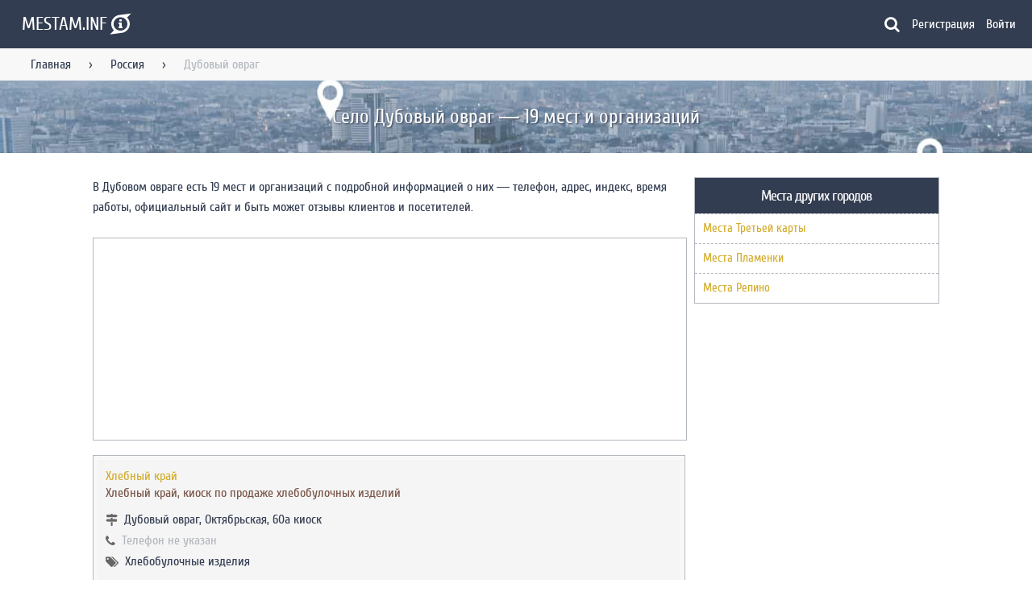

--- FILE ---
content_type: text/html; charset=UTF-8
request_url: https://mestam.info/ru/dubovii-ovrag
body_size: 11690
content:
<!DOCTYPE html>
<html lang="ru">
    <head>
        <title>Места Дубового оврага ― 19 мест на портале Mestam.info</title>
        <meta name="viewport" content="width=device-width, initial-scale=1.0">
        <meta name="keywords" content="">
        <meta name="description" content="Справочник популярных мест в Дубовом овраге ― 19 мест с информацией (телефоны, адреса, официальные сайты, отзывы, фотографии и время работы) на портале Mestam.info">
        <meta name="google-site-verification" content="ES2enFjkFFnFKhRf3tkuvWHDHFBxa55PxzLKtofscXo" />
        <meta name="yandex-verification" content="55fc68b061173cc9">
        <meta name="ermp-site-verification" value="81c048d1-1039-43af-8d77-d2a9f883a345">
        <meta name="msvalidate.01" content="67E638B1E29CE3CA08DE6EBA834D3EC8" />
        <meta charset="utf-8">
        <meta http-equiv="X-UA-Compatible" content="IE=edge">

        <meta name="msapplication-TileColor" content="#333D51" />
        <meta name="msapplication-TileImage" content="/mstile-144x144.png" />
        <meta name="msapplication-navbutton-color" content="#333D51">
        <meta name="theme-color" content="#333D51" />
        <meta name="apple-mobile-web-app-status-bar-style" content="black">

        <link rel="icon" type="image/png" href="/assets/images/favicon/favicon-16x16-ab25db73039dcfc4acec155af2688d6e.png" sizes="16x16" />
        <link rel="icon" type="image/png" href="/assets/images/favicon/favicon-32x32-de0d9fe5f1002ef9fcdb49ca58f5a607.png" sizes="32x32" />
        <link rel="icon" type="image/png" href="/assets/images/favicon/favicon-96x96-197f964ecf7be7dccd6140800beb8e8c.png" sizes="96x96" />
        <link rel="icon" type="image/png" href="/assets/images/favicon/android-chrome-192x192-fa1cd5d191d73241cf9fe9fbae945e72.png" sizes="192x192" />

        <link rel="apple-touch-icon" sizes="57x57" href="/assets/images/favicon/apple-touch-icon-57x57-0a7d2c9d4e795fa3a6f1d9d83c3c87fa.png" />
        <link rel="apple-touch-icon" sizes="60x60" href="/assets/images/favicon/apple-touch-icon-60x60-65418fcab464bc3c76be6308a6d229fe.png" />
        <link rel="apple-touch-icon" sizes="72x72" href="/assets/images/favicon/apple-touch-icon-72x72-13240f5cca3ef704c7e6aa2c0d43c34b.png" />
        <link rel="apple-touch-icon" sizes="76x76" href="/assets/images/favicon/apple-touch-icon-76x76-2dbd6d77ba7fe1b5fb23ad4818794772.png" />
        <link rel="apple-touch-icon" sizes="114x114" href="/assets/images/favicon/apple-touch-icon-114x114-6f86afcbe9f57aed7be21259d960da4e.png" />
        <link rel="apple-touch-icon" sizes="120x120" href="/assets/images/favicon/apple-touch-icon-120x120-660942dfc61272a34230ff97b9079446.png" />
        <link rel="apple-touch-icon" sizes="144x144" href="/assets/images/favicon/apple-touch-icon-144x144-84d1b932aefe6953ec549c096cafb844.png" />
        <link rel="apple-touch-icon" sizes="152x152" href="/assets/images/favicon/apple-touch-icon-152x152-492746f260d6998649f669d2da59d82f.png" />
        <link rel="apple-touch-icon" sizes="180x180" href="/assets/images/favicon/apple-touch-icon-180x180-797537ef99bbe4180a89e6cf4b5cb502.png" />

        <meta property="og:title" content="Места Дубового оврага ― 19 мест" />
        <meta property="og:url" content="/ru/dubovii-ovrag" />
        <meta property="og:description" content="Удобный поиск мест в Дубовом овраге. Актуальная информация по 19 местам. Приятного пользования порталом!" />
        <meta property="og:site_name" content="Mestam.info" />
        <meta property="og:image" content="https://mestam.info/assets/images/ogimage-e3a6461e69290af469d8e59a45e999df.jpg" />
        <meta property="og:image:width" content="1500" />
        <meta property="og:image:height" content="306" />
        <meta property="og:type" content="website" />

        <meta property="twitter:title" content="Информация по местам на портале Mestam.info" />
        <meta property="twitter:url" content="/ru/dubovii-ovrag" />
        <meta property="twitter:description" content="Информация по местам на портале Mestam.info" />
        <meta property="twitter:card" content="summary_large_image" />
        <meta property="twitter:site" content="@Mestam_Info" />
        <meta property="twitter:image" content="https://mestam.info/assets/images/ogimage-e3a6461e69290af469d8e59a45e999df.jpg" />
        <meta property="twitter:image:width" content="1500" />
        <meta property="twitter:image:height" content="765" />

        <meta name="turbo-refresh-method" content="morph">

        <link rel="icon" type="image/png" href="/fav.png" sizes="16x16"/>
        <link rel="icon" type="image/png" href="/fav192.png" sizes="192x192"/>

        
                
        
<link rel="stylesheet" href="/assets/styles/app-68e7a05312d8baa43dccdb1923f0fa79.css">
<script type="importmap" data-turbo-track="reload">
{
    "imports": {
        "app": "/assets/app-9054f64ab2a2772c478ec2945ad30999.js",
        "/assets/bootstrap.js": "/assets/bootstrap-c423b8bbc1f9cae218c105ca8ca9f767.js",
        "/assets/styles/app.css": "data:application/javascript,",
        "@symfony/stimulus-bundle": "/assets/@symfony/stimulus-bundle/loader-e1ee9ace0562f2e6a52301e4ccc8627d.js",
        "@hotwired/stimulus": "/assets/vendor/@hotwired/stimulus/stimulus.index-b5b1d00e42695b8959b4a1e94e3bc92a.js",
        "/assets/@symfony/stimulus-bundle/controllers.js": "/assets/@symfony/stimulus-bundle/controllers-980775af817819eb40fa50db52896e4b.js",
        "/assets/@symfony/ux-turbo/turbo_controller.js": "/assets/@symfony/ux-turbo/turbo_controller-ce5e32dafdec0b7752f02e3e2cb25751.js",
        "/assets/controllers/confirm_controller.js": "/assets/controllers/confirm_controller-14b33bdaee391453ba7d5c0f6fb2577f.js",
        "/assets/controllers/search_controller.js": "/assets/controllers/search_controller-d592828062b7b7c925c2d1adae18ab7a.js",
        "/assets/controllers/google_map_controller.js": "/assets/controllers/google_map_controller-1ff02095a6813e4480e15ea8adcdcbc9.js",
        "/assets/controllers/mobile_navigation_controller.js": "/assets/controllers/mobile_navigation_controller-a9640afce43988facc1c7b54381f927b.js",
        "/assets/controllers/form/ms_autocomplete_controller.js": "/assets/controllers/form/ms_autocomplete_controller-0e59a3b6e390418f98ca6c9007b0e7d4.js",
        "/assets/controllers/form/autocomplete_controller.js": "/assets/controllers/form/autocomplete_controller-183d170ecc42e48c0302efaeaa53acf6.js",
        "/assets/controllers/form/multiple_controller.js": "/assets/controllers/form/multiple_controller-eeecdc9d6d1f402a4472fb7d7e4f2d70.js",
        "/assets/controllers/form/collection_controller.js": "/assets/controllers/form/collection_controller-f14124f21e91ea7b274a4e642684ba16.js",
        "/assets/controllers/redirect_controller.js": "/assets/controllers/redirect_controller-824945650023ab5da7433055c6ce5d7d.js",
        "/assets/controllers/company/rate_controller.js": "/assets/controllers/company/rate_controller-dd2acaa6f0d78bbd9de446ad09cbb5ee.js",
        "/assets/controllers/company/map_toggle_controller.js": "/assets/controllers/company/map_toggle_controller-28e44f97ba1f0eb3850274970b454868.js",
        "/assets/controllers/layout_controller.js": "/assets/controllers/layout_controller-d6e64ba1f59e35ff435d4519fe08929f.js",
        "/assets/controllers/recaptcha_controller.js": "/assets/controllers/recaptcha_controller-e9053b39479499870d85895cd8b35bd7.js",
        "/assets/controllers/comment_form_controller.js": "/assets/controllers/comment_form_controller-19f7a4a777581acd2d2b0451e6eee905.js",
        "/assets/controllers/comment_like_controller.js": "/assets/controllers/comment_like_controller-da24aa60df7094db4868b5f994720239.js",
        "/assets/controllers/rating_controller.js": "/assets/controllers/rating_controller-cffa3bd92971c9af9bdc2d187b6698fd.js",
        "/assets/controllers/anchor_controller.js": "/assets/controllers/anchor_controller-56e97208c74b72cc87d38777c2976145.js",
        "/assets/controllers/image_view_controller.js": "/assets/controllers/image_view_controller-dd1cc43c588ae31bd5c36372a7075581.js",
        "/assets/controllers/pagination_controller.js": "/assets/controllers/pagination_controller-70de5688ec930897443179a6615a6dfc.js",
        "/assets/controllers/main/top_companies_controller.js": "/assets/controllers/main/top_companies_controller-56b216bc393b088554079e3d1249bf41.js",
        "/assets/controllers/main/city_search_controller.js": "/assets/controllers/main/city_search_controller-d2e7dd3caa62ba0936dc884b986af5fd.js",
        "/assets/controllers/alert_controller.js": "/assets/controllers/alert_controller-8268df0ee95f45440f18d74abc259cc5.js",
        "/assets/controllers/yandex_map_controller.js": "/assets/controllers/yandex_map_controller-2ee9868d77765abcb3f40356db1e44a2.js",
        "/assets/controllers/snackbar_controller.js": "/assets/controllers/snackbar_controller-fb7c42e8c43d77b1f012fa7f73fd498a.js",
        "@hotwired/turbo": "/assets/vendor/@hotwired/turbo/turbo.index-810f44ef1a202a441e4866b7a4c72d11.js",
        "stimulus-use": "/assets/vendor/stimulus-use/stimulus-use.index-bb9b701174fd72b11243753ba152a3f6.js",
        "/assets/modules/google_map.js": "/assets/modules/google_map-7ddadb396cf4dd171403eeaaa5028fb6.js",
        "/assets/modules/plural.js": "/assets/modules/plural-cb703b09d30b312a14c5f8c5b46c69c1.js",
        "/assets/modules/snackbar.js": "/assets/modules/snackbar-06ef63465be814ffcbdf7ab562d8ef8e.js",
        "/assets/modules/yandex_map.js": "/assets/modules/yandex_map-c83310a4f305e6fc55f2e8d95482ed53.js"
    }
}
</script>
<!-- ES Module Shims: Import maps polyfill for modules browsers without import maps support -->
<script async src="https://ga.jspm.io/npm:es-module-shims@1.8.0/dist/es-module-shims.js" data-turbo-track="reload"></script>
<link rel="modulepreload" href="/assets/app-9054f64ab2a2772c478ec2945ad30999.js">
<link rel="modulepreload" href="/assets/bootstrap-c423b8bbc1f9cae218c105ca8ca9f767.js">
<link rel="modulepreload" href="/assets/@symfony/stimulus-bundle/loader-e1ee9ace0562f2e6a52301e4ccc8627d.js">
<link rel="modulepreload" href="/assets/vendor/@hotwired/stimulus/stimulus.index-b5b1d00e42695b8959b4a1e94e3bc92a.js">
<link rel="modulepreload" href="/assets/@symfony/stimulus-bundle/controllers-980775af817819eb40fa50db52896e4b.js">
<link rel="modulepreload" href="/assets/@symfony/ux-turbo/turbo_controller-ce5e32dafdec0b7752f02e3e2cb25751.js">
<link rel="modulepreload" href="/assets/controllers/confirm_controller-14b33bdaee391453ba7d5c0f6fb2577f.js">
<link rel="modulepreload" href="/assets/controllers/search_controller-d592828062b7b7c925c2d1adae18ab7a.js">
<link rel="modulepreload" href="/assets/controllers/google_map_controller-1ff02095a6813e4480e15ea8adcdcbc9.js">
<link rel="modulepreload" href="/assets/controllers/mobile_navigation_controller-a9640afce43988facc1c7b54381f927b.js">
<link rel="modulepreload" href="/assets/controllers/form/ms_autocomplete_controller-0e59a3b6e390418f98ca6c9007b0e7d4.js">
<link rel="modulepreload" href="/assets/controllers/form/autocomplete_controller-183d170ecc42e48c0302efaeaa53acf6.js">
<link rel="modulepreload" href="/assets/controllers/form/multiple_controller-eeecdc9d6d1f402a4472fb7d7e4f2d70.js">
<link rel="modulepreload" href="/assets/controllers/form/collection_controller-f14124f21e91ea7b274a4e642684ba16.js">
<link rel="modulepreload" href="/assets/controllers/redirect_controller-824945650023ab5da7433055c6ce5d7d.js">
<link rel="modulepreload" href="/assets/controllers/company/rate_controller-dd2acaa6f0d78bbd9de446ad09cbb5ee.js">
<link rel="modulepreload" href="/assets/controllers/company/map_toggle_controller-28e44f97ba1f0eb3850274970b454868.js">
<link rel="modulepreload" href="/assets/controllers/layout_controller-d6e64ba1f59e35ff435d4519fe08929f.js">
<link rel="modulepreload" href="/assets/controllers/recaptcha_controller-e9053b39479499870d85895cd8b35bd7.js">
<link rel="modulepreload" href="/assets/controllers/comment_form_controller-19f7a4a777581acd2d2b0451e6eee905.js">
<link rel="modulepreload" href="/assets/controllers/comment_like_controller-da24aa60df7094db4868b5f994720239.js">
<link rel="modulepreload" href="/assets/controllers/rating_controller-cffa3bd92971c9af9bdc2d187b6698fd.js">
<link rel="modulepreload" href="/assets/controllers/anchor_controller-56e97208c74b72cc87d38777c2976145.js">
<link rel="modulepreload" href="/assets/controllers/image_view_controller-dd1cc43c588ae31bd5c36372a7075581.js">
<link rel="modulepreload" href="/assets/controllers/pagination_controller-70de5688ec930897443179a6615a6dfc.js">
<link rel="modulepreload" href="/assets/controllers/main/top_companies_controller-56b216bc393b088554079e3d1249bf41.js">
<link rel="modulepreload" href="/assets/controllers/main/city_search_controller-d2e7dd3caa62ba0936dc884b986af5fd.js">
<link rel="modulepreload" href="/assets/controllers/alert_controller-8268df0ee95f45440f18d74abc259cc5.js">
<link rel="modulepreload" href="/assets/controllers/yandex_map_controller-2ee9868d77765abcb3f40356db1e44a2.js">
<link rel="modulepreload" href="/assets/controllers/snackbar_controller-fb7c42e8c43d77b1f012fa7f73fd498a.js">
<link rel="modulepreload" href="/assets/vendor/@hotwired/turbo/turbo.index-810f44ef1a202a441e4866b7a4c72d11.js">
<link rel="modulepreload" href="/assets/vendor/stimulus-use/stimulus-use.index-bb9b701174fd72b11243753ba152a3f6.js">
<link rel="modulepreload" href="/assets/modules/google_map-7ddadb396cf4dd171403eeaaa5028fb6.js">
<link rel="modulepreload" href="/assets/modules/plural-cb703b09d30b312a14c5f8c5b46c69c1.js">
<link rel="modulepreload" href="/assets/modules/snackbar-06ef63465be814ffcbdf7ab562d8ef8e.js">
<link rel="modulepreload" href="/assets/modules/yandex_map-c83310a4f305e6fc55f2e8d95482ed53.js">
<script type="module" data-turbo-track="reload">import 'app';</script>            </head>
    <body class="fixed-header"
          data-controller="layout"
          data-layout-hidden-class="hidden"
          data-layout-no-scroll-class="no-scroll"
          data-layout-target="body">
        <!--noindex-->
<header class="header"
        data-controller="mobile-navigation"
        data-mobile-navigation-visible-class="visible"
        data-mobile-navigation-hidden-class="hidden"
        data-mobile-navigation-no-scroll-class="no-scroll">
  <div class="header__main">
    <div class="menu" data-action="layout:layerClosed@window->mobile-navigation#closeMenu click->mobile-navigation#toggleMenu">
      <div class="small-screen-only">
        <i class="fa fa-bars" aria-hidden="true"></i>
      </div>
    </div>
    <div class="logo">
      <a href="/" title="Главная">        <span class="logo__text large-screen-only">MESTAM.INF</span><span class="fa-stack logo__symbol">
          <i class="fa fa-superpowers fa-stack-2x"></i>
          <i class="fa fa-info fa-stack-1x fa-inverse"></i>
        </span>
        </a>    </div>
    <div class="search-form search-request__container"
     data-controller="search"
     data-search-config-value='{"category":null,"city":null}'
     data-search-city-url-value='/search/city'
     data-search-company-url-value='/search/company'
     data-search-category-url-value='/search/category'
     data-search-closed-class="closed"
     data-search-hidden-class="hidden"
     data-search-button-clicked-class="clicked"
     data-search-pick-company-class="fa-map-o"
     data-search-pick-city-class="fa-globe"
     data-search-pick-category-class="fa-briefcase"
     data-search-category-placeholder-value="Продажа авто"
     data-search-city-placeholder-value="Москва"
     data-search-company-placeholder-value="Кафе Ленина 54">
  <form class="animation-width u-full-width search-form__main closed"
        data-search-target="form">
    <i class="fa fa-left size-20"
       data-search-target="pick"></i>
    <input class="list-event-element company-search"
           autocomplete="off"
           type="text"
           data-search-target="input"
           data-action="input->search#applySearch">
  </form>
  <div class="hidden progress js-progress progress__indeterminate"
       data-search-target="loader"></div>
  <i class="fa fa-search light choose-company"
     data-search-target="toggleButton"
     data-action="click->search#toggleSearch"></i>
  <div class="search-form__settings animation closed"
       data-search-target="settings">
    <button class="choose-city"
            type="button"
            data-action="click->search#activateCitySearch">
      <i class="fa fa-globe size-20"></i>
      <span data-search-target="buttonCity">
        Выбрать город
      </span>
    </button>
    <button class="choose-category"
            type="button"
            data-action="click->search#activateCategorySearch">
      <i class="fa fa-briefcase size-20"></i>
      <span data-search-target="buttonCategory">
        Выбрать категорию
      </span>
    </button>
  </div>
  <div data-search-target="result">
  </div>
</div>

    <!--noindex-->
    <a href="/register"
       class="mobile-nav small-screen-only">
      <i class="fa fa-user-circle-o" aria-hidden="true"></i>
    </a>
    <!--/noindex-->
    <nav class="header__navigation large-screen-only">
                    <a href="/register"
           class="modal-link navigation__link"
           data-target="sign_up_modal">Регистрация</a>
        <a href="/login"
           class="modal-link navigation__link first"
           data-target="sign_in_modal">Войти</a>
          </nav>
  </div>
  <div class="header__messages" data-controller="alert"></div>
  <div class="header__mobile-navigation animation"
       data-mobile-navigation-target="mobileNavigation"
       data-action="click->mobile-navigation#visitLinks">
    <div class="layout-title">
      <a href="/">MESTAM.INFO</a>
    </div>
    <hr>
    <nav class="navigation">
      <span class="navigation__link">Пользователь</span>
              <a href="/register"
           class="modal-link navigation__link"
           data-target="sign_up_modal">Регистрация</a>
        <a href="/login"
           class="modal-link navigation__link first"
           data-target="sign_in_modal">Войти</a>
                    <hr>
        <span class="navigation__link">Навигация</span>
                              <a href="/" class="navigation__link" title="На главную">Главная</a>
                                        <a href="/ru" class="navigation__link" title="Места России">Россия</a>
                                                    </nav>
  </div>
</header>
<!--/noindex-->
          <main>
    <div class="fix-header"></div>
    <div class="breadcrumbs large-screen-only" itemscope="itemscope" itemtype="http://schema.org/BreadcrumbList">
  <nav class="navigation">
          <span itemprop="itemListElement" itemscope="itemscope" itemtype="http://schema.org/ListItem">
                  <a href="/"
             title="На главную"
             class=" link"
             itemprop="item">Главная</a>
          <meta itemprop="name" content="Главная">
                <meta itemprop="position" content="1"/>
      </span>
              <span class="sep">&rsaquo;</span>
                <span itemprop="itemListElement" itemscope="itemscope" itemtype="http://schema.org/ListItem">
                  <a href="/ru"
             title="Места России"
             class=" link"
             itemprop="item">Россия</a>
          <meta itemprop="name" content="Россия">
                <meta itemprop="position" content="2"/>
      </span>
              <span class="sep">&rsaquo;</span>
                <span itemprop="itemListElement" itemscope="itemscope" itemtype="http://schema.org/ListItem">
                  <span class="end" itemprop="item">Дубовый овраг</span>
          <meta itemprop="name" content="Дубовый овраг">
                <meta itemprop="position" content="3"/>
      </span>
            </nav>
</div>
    <div class="background">
      <h1 class="in-background">
        Село Дубовый овраг ― 19 мест и организаций
      </h1>
    </div>
    <div class="layout__container container layout__two-columns">
      <div class="row">
        <div class="eight columns">
          <div class="ad_box yandex-10-11-33"></div>
<script type="text/javascript" data-turbo-temporary>
  var initCallback = function (renderId, adsContainer) {
    var yandexContainer = document.createElement("div");
    yandexContainer.id = "yandex_rtb_R-A-226230-" + renderId;
    adsContainer.appendChild(yandexContainer);
    (function(w, d, n, s, t) {
      w[n] = w[n] || [];
      w[n].push(function() {
        Ya.Context.AdvManager.render({
          blockId: "R-A-226230-" + renderId,
          renderTo: "yandex_rtb_R-A-226230-" + renderId,
          horizontalAlign: false,
          async: true
        });
      });
      t = d.getElementsByTagName("script")[0];
      s = d.createElement("script");
      s.type = "text/javascript";
      s.src = "//an.yandex.ru/system/context.js";
      s.async = true;
      t.parentNode.insertBefore(s, t);
    })(this, this.document, "yandexContextAsyncCallbacks");
  }
  var adsContainer = document.getElementsByClassName("ad_box yandex-10-11-33")[0]
            if (window.innerWidth >= 1086){
        initCallback("10", adsContainer);
      }
                else if (window.innerWidth >= 420) {
        initCallback("11", adsContainer);
      }
                else if (window.innerWidth >= 0) {
        initCallback("33", adsContainer);
      }
      </script>
          <p class="description">
            В Дубовом овраге есть 19 мест и организаций с подробной информацией о них ― телефон, адрес, индекс, время работы, официальный сайт и быть может отзывы клиентов и посетителей.
          </p>
                      <div id="ya-map-category"
                 style="background-image: url('//static-maps.yandex.ru/1.x/?l=map&lang=ru-Ru&size=650,250&z=13&ll=44.619762,48.337989&pt=44.619762,48.337989,pm2rdl')"
                 data-controller="yandex-map"
                 data-yandex-map-coordinates-value='[{"longitude":44.619762,"latitude":48.337989,"link":"\/ru\/dubovii-ovrag\/mesto\/4740395-hlebnii-krai-oktyabrskaya-60a-kiosk","title":"\u0425\u043b\u0435\u0431\u043d\u044b\u0439 \u043a\u0440\u0430\u0439"},{"longitude":44.615322,"latitude":48.329504,"link":"\/ru\/dubovii-ovrag\/mesto\/4739874-strannik-mihaila-hvastanceva-ploschad-7","title":"\u0421\u0442\u0440\u0430\u043d\u043d\u0438\u043a"},{"longitude":44.619599,"latitude":48.338022,"link":"\/ru\/dubovii-ovrag\/mesto\/4739812-assorti-ekspress-oktyabrskaya-60a","title":"\u0410\u0441\u0441\u043e\u0440\u0442\u0438 \u042d\u043a\u0441\u043f\u0440\u0435\u0441\u0441"},{"longitude":44.625102,"latitude":48.326499,"link":"\/ru\/dubovii-ovrag\/mesto\/4739740-strannik-oktyabrskaya-168a","title":"\u0421\u0442\u0440\u0430\u043d\u043d\u0438\u043a"},{"longitude":44.615941,"latitude":48.329586,"link":"\/ru\/dubovii-ovrag\/mesto\/4739614-produktovii-magazin-mihaila-hvastanceva-ploschad-9","title":"\u041f\u0440\u043e\u0434\u0443\u043a\u0442\u043e\u0432\u044b\u0439 \u043c\u0430\u0433\u0430\u0437\u0438\u043d"},{"longitude":44.619256,"latitude":48.338746,"link":"\/ru\/dubovii-ovrag\/mesto\/4739503-chetire-sezona-oktyabrskaya-60g","title":"\u0427\u0435\u0442\u044b\u0440\u0435 \u0441\u0435\u0437\u043e\u043d\u0430"},{"longitude":44.620247,"latitude":48.33785,"link":"\/ru\/dubovii-ovrag\/mesto\/4737584-gril-haus-hot-oktyabrskaya-87-kiosk","title":"\u0413\u0440\u0438\u043b\u044c \u0425\u0430\u0443\u0441 hot"},{"longitude":44.619235,"latitude":48.338764,"link":"\/ru\/dubovii-ovrag\/mesto\/4734015-parikmaherskaya-oktyabrskaya-60g","title":"\u041f\u0430\u0440\u0438\u043a\u043c\u0430\u0445\u0435\u0440\u0441\u043a\u0430\u044f"},{"longitude":44.618197,"latitude":48.329728,"link":"\/ru\/dubovii-ovrag\/mesto\/4732881-duboovrajnaya-ambulatoriya-mihaila-hvastanceva-ploschad-6-1-etaj-2-podezd","title":"\u0414\u0443\u0431\u043e\u043e\u0432\u0440\u0430\u0436\u043d\u0430\u044f \u0430\u043c\u0431\u0443\u043b\u0430\u0442\u043e\u0440\u0438\u044f"},{"longitude":44.624962,"latitude":48.326979,"link":"\/ru\/dubovii-ovrag\/mesto\/4728172-u-arsena-oktyabrskaya-162","title":"\u0423 \u0410\u0440\u0441\u0435\u043d\u0430"},{"longitude":44.619931,"latitude":48.336449,"link":"\/ru\/dubovii-ovrag\/mesto\/4728170-darlina-oktyabrskaya-73a","title":"\u0414\u0430\u0440\u043b\u0438\u043d\u0430"},{"longitude":44.620363,"latitude":48.337979,"link":"\/ru\/dubovii-ovrag\/mesto\/4728163-bereket-oktyabrskaya-85","title":"\u0411\u0435\u0440\u0435\u043a\u0435\u0442"},{"longitude":44.619931,"latitude":48.336449,"link":"\/ru\/dubovii-ovrag\/mesto\/4727887-dom-kulturi-dubovoovrajnogo-selskogo-poseleniya-oktyabrskaya-62a","title":"\u0414\u043e\u043c \u041a\u0443\u043b\u044c\u0442\u0443\u0440\u044b \u0414\u0443\u0431\u043e\u0432\u043e\u043e\u0432\u0440\u0430\u0436\u043d\u043e\u0433\u043e \u0421\u0435\u043b\u044c\u0441\u043a\u043e\u0433\u043e \u041f\u043e\u0441\u0435\u043b\u0435\u043d\u0438\u044f"},{"longitude":44.619931,"latitude":48.336449,"link":"\/ru\/dubovii-ovrag\/mesto\/4727373-uchastkovii-punkt-policii-oktyabrskaya-62a","title":"\u0423\u0447\u0430\u0441\u0442\u043a\u043e\u0432\u044b\u0439 \u043f\u0443\u043d\u043a\u0442 \u043f\u043e\u043b\u0438\u0446\u0438\u0438"},{"longitude":44.619931,"latitude":48.336449,"link":"\/ru\/dubovii-ovrag\/mesto\/4727003-administraciya-dubovoovrajnogo-selskogo-poseleniya-oktyabrskaya-62b","title":"\u0410\u0434\u043c\u0438\u043d\u0438\u0441\u0442\u0440\u0430\u0446\u0438\u044f \u0414\u0443\u0431\u043e\u0432\u043e\u043e\u0432\u0440\u0430\u0436\u043d\u043e\u0433\u043e \u0441\u0435\u043b\u044c\u0441\u043a\u043e\u0433\u043e \u043f\u043e\u0441\u0435\u043b\u0435\u043d\u0438\u044f"},{"longitude":44.621808,"latitude":48.334221,"link":"\/ru\/dubovii-ovrag\/mesto\/4329214-pochtovoe-otdelenie-no175-oktyabrskaya-91a","title":"\u041f\u043e\u0447\u0442\u043e\u0432\u043e\u0435 \u043e\u0442\u0434\u0435\u043b\u0435\u043d\u0438\u0435 \u2116175"},{"longitude":44.618401,"latitude":48.338624,"link":"\/ru\/dubovii-ovrag\/mesto\/244586-romashka-matrosova-ploschad-29a","title":"\u0420\u043e\u043c\u0430\u0448\u043a\u0430"},{"longitude":44.617911,"latitude":48.329586,"link":"\/ru\/dubovii-ovrag\/mesto\/244169-dubovoovrajskaya-srednyaya-shkola-mihaila-hvastanceva-ploschad-6a","title":"\u0414\u0443\u0431\u043e\u0432\u043e\u043e\u0432\u0440\u0430\u0436\u0441\u043a\u0430\u044f \u0441\u0440\u0435\u0434\u043d\u044f\u044f \u0448\u043a\u043e\u043b\u0430"},{"longitude":44.616212,"latitude":48.338533,"link":"\/ru\/dubovii-ovrag\/mesto\/238349-hram-nikiti-velikomuchenika-matrosova-ploschad-3a","title":"\u0425\u0440\u0430\u043c \u041d\u0438\u043a\u0438\u0442\u044b \u0412\u0435\u043b\u0438\u043a\u043e\u043c\u0443\u0447\u0435\u043d\u0438\u043a\u0430"}]'
                 data-action="click->yandex-map#drawMap"
                 data-yandex-map-hidden-class="hidden">
              <div class="card-progress hidden progress js-progress progress__indeterminate"
                   data-yandex-map-target="loader"></div>
            </div>
                    <div class="ad_box yandex-12-14-34"></div>
<script type="text/javascript" data-turbo-temporary>
  var initCallback = function (renderId, adsContainer) {
    var yandexContainer = document.createElement("div");
    yandexContainer.id = "yandex_rtb_R-A-226230-" + renderId;
    adsContainer.appendChild(yandexContainer);
    (function(w, d, n, s, t) {
      w[n] = w[n] || [];
      w[n].push(function() {
        Ya.Context.AdvManager.render({
          blockId: "R-A-226230-" + renderId,
          renderTo: "yandex_rtb_R-A-226230-" + renderId,
          horizontalAlign: false,
          async: true
        });
      });
      t = d.getElementsByTagName("script")[0];
      s = d.createElement("script");
      s.type = "text/javascript";
      s.src = "//an.yandex.ru/system/context.js";
      s.async = true;
      t.parentNode.insertBefore(s, t);
    })(this, this.document, "yandexContextAsyncCallbacks");
  }
  var adsContainer = document.getElementsByClassName("ad_box yandex-12-14-34")[0]
            if (window.innerWidth >= 1086){
        initCallback("12", adsContainer);
      }
                else if (window.innerWidth >= 420) {
        initCallback("14", adsContainer);
      }
                else if (window.innerWidth >= 0) {
        initCallback("34", adsContainer);
      }
      </script>
          <div class="org-list">
      <div class="ol-item" itemscope itemtype="http://schema.org/Organization">
      <div class="oli-map"
            style="background-image: url('//static-maps.yandex.ru/1.x/?l=map&amp;lang=ru-Ru&amp;size=650,136&amp;z=13&amp;ll=44.619762,48.337989&amp;pt=44.619762,48.337989,pm2rdl')">
        <div class="content">
                    <h3 class="oli-title">
            <a itemprop="url"
                title="Хлебный край, Дубовый овраг, Октябрьская 60а киоск"
                href="/ru/dubovii-ovrag/mesto/4740395-hlebnii-krai-oktyabrskaya-60a-kiosk">
              <span itemprop="name">Хлебный край</span>
            </a>
          </h3>
          <div class="oli-descript" itemprop="description">Хлебный край, киоск по продаже хлебобулочных изделий</div>
          <ul class="oli-info"
              itemprop="address"
              itemscope
              itemtype="http://schema.org/PostalAddress">
            <li class="oli-row adr layout__container flex-children__center">
              <!--noindex--><i class="fa fa-map-signs size-15" aria-hidden="true"></i><!--/noindex-->
              <span itemprop="streetAddress">Дубовый овраг, Октябрьская, 60а киоск</span>
            </li>
            <li class="oli-row tel layout__container flex-children__center">
              <!--noindex--><i class="fa fa-phone size-15" aria-hidden="true"></i><!--/noindex-->
                              <span class="no-info">Телефон не указан</span>
                          </li>
                                      <li class="oli-row attributes layout__container flex-children__center">
                <!--noindex-->
                <i class="fa fa-tags size-15" aria-hidden="true"></i>
                <!--/noindex-->
                <span>
                                      Хлебобулочные изделия                                  </span>
              </li>
                      </ul>
        </div>
      </div>
    </div>
                  <div class="ol-item" itemscope itemtype="http://schema.org/Organization">
      <div class="oli-map"
            style="background-image: url('//static-maps.yandex.ru/1.x/?l=map&amp;lang=ru-Ru&amp;size=650,136&amp;z=13&amp;ll=44.615322,48.329504&amp;pt=44.615322,48.329504,pm2rdl')">
        <div class="content">
                    <h3 class="oli-title">
            <a itemprop="url"
                title="Странник, Дубовый овраг, Михаила Хвастанцева площадь 7"
                href="/ru/dubovii-ovrag/mesto/4739874-strannik-mihaila-hvastanceva-ploschad-7">
              <span itemprop="name">Странник</span>
            </a>
          </h3>
          <div class="oli-descript" itemprop="description">Странник, ООО, продуктовый магазин</div>
          <ul class="oli-info"
              itemprop="address"
              itemscope
              itemtype="http://schema.org/PostalAddress">
            <li class="oli-row adr layout__container flex-children__center">
              <!--noindex--><i class="fa fa-map-signs size-15" aria-hidden="true"></i><!--/noindex-->
              <span itemprop="streetAddress">Дубовый овраг, Михаила Хвастанцева площадь, 7</span>
            </li>
            <li class="oli-row tel layout__container flex-children__center">
              <!--noindex--><i class="fa fa-phone size-15" aria-hidden="true"></i><!--/noindex-->
                              <span class="no-info">Телефон не указан</span>
                          </li>
                                      <li class="oli-row attributes layout__container flex-children__center">
                <!--noindex-->
                <i class="fa fa-tags size-15" aria-hidden="true"></i>
                <!--/noindex-->
                <span>
                                      Продовольственные магазины                                  </span>
              </li>
                      </ul>
        </div>
      </div>
    </div>
    <div class="ad_box yandex-13-15-35"></div>
<script type="text/javascript" data-turbo-temporary>
  var initCallback = function (renderId, adsContainer) {
    var yandexContainer = document.createElement("div");
    yandexContainer.id = "yandex_rtb_R-A-226230-" + renderId;
    adsContainer.appendChild(yandexContainer);
    (function(w, d, n, s, t) {
      w[n] = w[n] || [];
      w[n].push(function() {
        Ya.Context.AdvManager.render({
          blockId: "R-A-226230-" + renderId,
          renderTo: "yandex_rtb_R-A-226230-" + renderId,
          horizontalAlign: false,
          async: true
        });
      });
      t = d.getElementsByTagName("script")[0];
      s = d.createElement("script");
      s.type = "text/javascript";
      s.src = "//an.yandex.ru/system/context.js";
      s.async = true;
      t.parentNode.insertBefore(s, t);
    })(this, this.document, "yandexContextAsyncCallbacks");
  }
  var adsContainer = document.getElementsByClassName("ad_box yandex-13-15-35")[0]
            if (window.innerWidth >= 1086){
        initCallback("13", adsContainer);
      }
                else if (window.innerWidth >= 420) {
        initCallback("15", adsContainer);
      }
                else if (window.innerWidth >= 0) {
        initCallback("35", adsContainer);
      }
      </script>              <div class="ol-item" itemscope itemtype="http://schema.org/Organization">
      <div class="oli-map"
            style="background-image: url('//static-maps.yandex.ru/1.x/?l=map&amp;lang=ru-Ru&amp;size=650,136&amp;z=13&amp;ll=44.619599,48.338022&amp;pt=44.619599,48.338022,pm2rdl')">
        <div class="content">
                    <h3 class="oli-title">
            <a itemprop="url"
                title="Ассорти Экспресс, Дубовый овраг, Октябрьская 60а"
                href="/ru/dubovii-ovrag/mesto/4739812-assorti-ekspress-oktyabrskaya-60a">
              <span itemprop="name">Ассорти Экспресс</span>
            </a>
          </h3>
          <div class="oli-descript" itemprop="description">Ассорти Экспресс, ООО, сеть магазинов</div>
          <ul class="oli-info"
              itemprop="address"
              itemscope
              itemtype="http://schema.org/PostalAddress">
            <li class="oli-row adr layout__container flex-children__center">
              <!--noindex--><i class="fa fa-map-signs size-15" aria-hidden="true"></i><!--/noindex-->
              <span itemprop="streetAddress">Дубовый овраг, Октябрьская, 60а</span>
            </li>
            <li class="oli-row tel layout__container flex-children__center">
              <!--noindex--><i class="fa fa-phone size-15" aria-hidden="true"></i><!--/noindex-->
                              <span class="no-info">Телефон не указан</span>
                          </li>
                                      <li class="oli-row attributes layout__container flex-children__center">
                <!--noindex-->
                <i class="fa fa-tags size-15" aria-hidden="true"></i>
                <!--/noindex-->
                <span>
                                      Продовольственные магазины                                  </span>
              </li>
                      </ul>
        </div>
      </div>
    </div>
                  <div class="ol-item" itemscope itemtype="http://schema.org/Organization">
      <div class="oli-map"
            style="background-image: url('//static-maps.yandex.ru/1.x/?l=map&amp;lang=ru-Ru&amp;size=650,136&amp;z=13&amp;ll=44.625102,48.326499&amp;pt=44.625102,48.326499,pm2rdl')">
        <div class="content">
                    <h3 class="oli-title">
            <a itemprop="url"
                title="Странник, Дубовый овраг, Октябрьская 168а"
                href="/ru/dubovii-ovrag/mesto/4739740-strannik-oktyabrskaya-168a">
              <span itemprop="name">Странник</span>
            </a>
          </h3>
          <div class="oli-descript" itemprop="description">Странник, ООО, продуктовый магазин</div>
          <ul class="oli-info"
              itemprop="address"
              itemscope
              itemtype="http://schema.org/PostalAddress">
            <li class="oli-row adr layout__container flex-children__center">
              <!--noindex--><i class="fa fa-map-signs size-15" aria-hidden="true"></i><!--/noindex-->
              <span itemprop="streetAddress">Дубовый овраг, Октябрьская, 168а</span>
            </li>
            <li class="oli-row tel layout__container flex-children__center">
              <!--noindex--><i class="fa fa-phone size-15" aria-hidden="true"></i><!--/noindex-->
                              <span class="no-info">Телефон не указан</span>
                          </li>
                                      <li class="oli-row attributes layout__container flex-children__center">
                <!--noindex-->
                <i class="fa fa-tags size-15" aria-hidden="true"></i>
                <!--/noindex-->
                <span>
                                      Продовольственные магазины                                  </span>
              </li>
                      </ul>
        </div>
      </div>
    </div>
        <div class="ad_box yandex-44-45-43"></div>
<script type="text/javascript" data-turbo-temporary>
  var initCallback = function (renderId, adsContainer) {
    var yandexContainer = document.createElement("div");
    yandexContainer.id = "yandex_rtb_R-A-226230-" + renderId;
    adsContainer.appendChild(yandexContainer);
    (function(w, d, n, s, t) {
      w[n] = w[n] || [];
      w[n].push(function() {
        Ya.Context.AdvManager.render({
          blockId: "R-A-226230-" + renderId,
          renderTo: "yandex_rtb_R-A-226230-" + renderId,
          horizontalAlign: false,
          async: true
        });
      });
      t = d.getElementsByTagName("script")[0];
      s = d.createElement("script");
      s.type = "text/javascript";
      s.src = "//an.yandex.ru/system/context.js";
      s.async = true;
      t.parentNode.insertBefore(s, t);
    })(this, this.document, "yandexContextAsyncCallbacks");
  }
  var adsContainer = document.getElementsByClassName("ad_box yandex-44-45-43")[0]
            if (window.innerWidth >= 1086){
        initCallback("44", adsContainer);
      }
                else if (window.innerWidth >= 420) {
        initCallback("45", adsContainer);
      }
                else if (window.innerWidth >= 0) {
        initCallback("43", adsContainer);
      }
      </script>          <div class="ol-item" itemscope itemtype="http://schema.org/Organization">
      <div class="oli-map"
            style="background-image: url('//static-maps.yandex.ru/1.x/?l=map&amp;lang=ru-Ru&amp;size=650,136&amp;z=13&amp;ll=44.615941,48.329586&amp;pt=44.615941,48.329586,pm2rdl')">
        <div class="content">
                    <h3 class="oli-title">
            <a itemprop="url"
                title="Продуктовый магазин, Дубовый овраг, Михаила Хвастанцева площадь 9"
                href="/ru/dubovii-ovrag/mesto/4739614-produktovii-magazin-mihaila-hvastanceva-ploschad-9">
              <span itemprop="name">Продуктовый магазин</span>
            </a>
          </h3>
          <div class="oli-descript" itemprop="description">Продуктовый магазин, ИП Ваурин Е.Р.</div>
          <ul class="oli-info"
              itemprop="address"
              itemscope
              itemtype="http://schema.org/PostalAddress">
            <li class="oli-row adr layout__container flex-children__center">
              <!--noindex--><i class="fa fa-map-signs size-15" aria-hidden="true"></i><!--/noindex-->
              <span itemprop="streetAddress">Дубовый овраг, Михаила Хвастанцева площадь, 9</span>
            </li>
            <li class="oli-row tel layout__container flex-children__center">
              <!--noindex--><i class="fa fa-phone size-15" aria-hidden="true"></i><!--/noindex-->
                              <span class="no-info">Телефон не указан</span>
                          </li>
                                      <li class="oli-row attributes layout__container flex-children__center">
                <!--noindex-->
                <i class="fa fa-tags size-15" aria-hidden="true"></i>
                <!--/noindex-->
                <span>
                                      Продовольственные магазины                                  </span>
              </li>
                      </ul>
        </div>
      </div>
    </div>
                  <div class="ol-item" itemscope itemtype="http://schema.org/Organization">
      <div class="oli-map"
            style="background-image: url('//static-maps.yandex.ru/1.x/?l=map&amp;lang=ru-Ru&amp;size=650,136&amp;z=13&amp;ll=44.619256,48.338746&amp;pt=44.619256,48.338746,pm2rdl')">
        <div class="content">
                    <h3 class="oli-title">
            <a itemprop="url"
                title="Четыре сезона, Дубовый овраг, Октябрьская 60г"
                href="/ru/dubovii-ovrag/mesto/4739503-chetire-sezona-oktyabrskaya-60g">
              <span itemprop="name">Четыре сезона</span>
            </a>
          </h3>
          <div class="oli-descript" itemprop="description">Четыре сезона, ООО, продовольственный магазин</div>
          <ul class="oli-info"
              itemprop="address"
              itemscope
              itemtype="http://schema.org/PostalAddress">
            <li class="oli-row adr layout__container flex-children__center">
              <!--noindex--><i class="fa fa-map-signs size-15" aria-hidden="true"></i><!--/noindex-->
              <span itemprop="streetAddress">Дубовый овраг, Октябрьская, 60г</span>
            </li>
            <li class="oli-row tel layout__container flex-children__center">
              <!--noindex--><i class="fa fa-phone size-15" aria-hidden="true"></i><!--/noindex-->
                              <span class="no-info">Телефон не указан</span>
                          </li>
                                      <li class="oli-row attributes layout__container flex-children__center">
                <!--noindex-->
                <i class="fa fa-tags size-15" aria-hidden="true"></i>
                <!--/noindex-->
                <span>
                                      Продовольственные магазины                                  </span>
              </li>
                      </ul>
        </div>
      </div>
    </div>
                  <div class="ol-item" itemscope itemtype="http://schema.org/Organization">
      <div class="oli-map"
            style="background-image: url('//static-maps.yandex.ru/1.x/?l=map&amp;lang=ru-Ru&amp;size=650,136&amp;z=13&amp;ll=44.620247,48.33785&amp;pt=44.620247,48.33785,pm2rdl')">
        <div class="content">
                    <h3 class="oli-title">
            <a itemprop="url"
                title="Гриль Хаус hot, Дубовый овраг, Октябрьская 87 киоск"
                href="/ru/dubovii-ovrag/mesto/4737584-gril-haus-hot-oktyabrskaya-87-kiosk">
              <span itemprop="name">Гриль Хаус hot</span>
            </a>
          </h3>
          <div class="oli-descript" itemprop="description">Гриль Хаус hot, киоск фастфудной продукции</div>
          <ul class="oli-info"
              itemprop="address"
              itemscope
              itemtype="http://schema.org/PostalAddress">
            <li class="oli-row adr layout__container flex-children__center">
              <!--noindex--><i class="fa fa-map-signs size-15" aria-hidden="true"></i><!--/noindex-->
              <span itemprop="streetAddress">Дубовый овраг, Октябрьская, 87 киоск</span>
            </li>
            <li class="oli-row tel layout__container flex-children__center">
              <!--noindex--><i class="fa fa-phone size-15" aria-hidden="true"></i><!--/noindex-->
                              <span class="no-info">Телефон не указан</span>
                          </li>
                                      <li class="oli-row attributes layout__container flex-children__center">
                <!--noindex-->
                <i class="fa fa-tags size-15" aria-hidden="true"></i>
                <!--/noindex-->
                <span>
                                      Киоски, магазины фастфудной продукции                                  </span>
              </li>
                      </ul>
        </div>
      </div>
    </div>
            <script async src="//pagead2.googlesyndication.com/pagead/js/adsbygoogle.js"></script>
<ins class="adsbygoogle"
   style="display:block; margin-top: 8px"
   data-ad-format="fluid"
   data-ad-layout-key="-gh-v+8-30+di"
   data-ad-client="ca-pub-4185557987941208"
   data-ad-slot="1984056088">
</ins>
<script data-turbo-temporary>
   (adsbygoogle = window.adsbygoogle || []).push({});
</script>      <div class="ol-item" itemscope itemtype="http://schema.org/Organization">
      <div class="oli-map"
            style="background-image: url('//static-maps.yandex.ru/1.x/?l=map&amp;lang=ru-Ru&amp;size=650,136&amp;z=13&amp;ll=44.619235,48.338764&amp;pt=44.619235,48.338764,pm2rdl')">
        <div class="content">
                    <h3 class="oli-title">
            <a itemprop="url"
                title="Парикмахерская, Дубовый овраг, Октябрьская 60г"
                href="/ru/dubovii-ovrag/mesto/4734015-parikmaherskaya-oktyabrskaya-60g">
              <span itemprop="name">Парикмахерская</span>
            </a>
          </h3>
          <div class="oli-descript" itemprop="description">Парикмахерская, ИП Ивановна Е.В.</div>
          <ul class="oli-info"
              itemprop="address"
              itemscope
              itemtype="http://schema.org/PostalAddress">
            <li class="oli-row adr layout__container flex-children__center">
              <!--noindex--><i class="fa fa-map-signs size-15" aria-hidden="true"></i><!--/noindex-->
              <span itemprop="streetAddress">Дубовый овраг, Октябрьская, 60г</span>
            </li>
            <li class="oli-row tel layout__container flex-children__center">
              <!--noindex--><i class="fa fa-phone size-15" aria-hidden="true"></i><!--/noindex-->
                              <span class="no-info">Телефон не указан</span>
                          </li>
                                      <li class="oli-row attributes layout__container flex-children__center">
                <!--noindex-->
                <i class="fa fa-tags size-15" aria-hidden="true"></i>
                <!--/noindex-->
                <span>
                                      Парикмахерские                                  </span>
              </li>
                      </ul>
        </div>
      </div>
    </div>
                  <div class="ol-item" itemscope itemtype="http://schema.org/Organization">
      <div class="oli-map"
            style="background-image: url('//static-maps.yandex.ru/1.x/?l=map&amp;lang=ru-Ru&amp;size=650,136&amp;z=13&amp;ll=44.618197,48.329728&amp;pt=44.618197,48.329728,pm2rdl')">
        <div class="content">
                    <h3 class="oli-title">
            <a itemprop="url"
                title="Дубоовражная амбулатория, Дубовый овраг, Михаила Хвастанцева площадь 6, 1 этаж; 2 подъезд"
                href="/ru/dubovii-ovrag/mesto/4732881-duboovrajnaya-ambulatoriya-mihaila-hvastanceva-ploschad-6-1-etaj-2-podezd">
              <span itemprop="name">Дубоовражная амбулатория</span>
            </a>
          </h3>
          <div class="oli-descript" itemprop="description"></div>
          <ul class="oli-info"
              itemprop="address"
              itemscope
              itemtype="http://schema.org/PostalAddress">
            <li class="oli-row adr layout__container flex-children__center">
              <!--noindex--><i class="fa fa-map-signs size-15" aria-hidden="true"></i><!--/noindex-->
              <span itemprop="streetAddress">Дубовый овраг, Михаила Хвастанцева площадь, 6, 1 этаж; 2 подъезд</span>
            </li>
            <li class="oli-row tel layout__container flex-children__center">
              <!--noindex--><i class="fa fa-phone size-15" aria-hidden="true"></i><!--/noindex-->
                              <span itemprop="telephone">+7-902-659-64-48</span>
                          </li>
                                      <li class="oli-row attributes layout__container flex-children__center">
                <!--noindex-->
                <i class="fa fa-tags size-15" aria-hidden="true"></i>
                <!--/noindex-->
                <span>
                                      Врачебные амбулатории                                  </span>
              </li>
                      </ul>
        </div>
      </div>
    </div>
                  <div class="ol-item" itemscope itemtype="http://schema.org/Organization">
      <div class="oli-map"
            style="background-image: url('//static-maps.yandex.ru/1.x/?l=map&amp;lang=ru-Ru&amp;size=650,136&amp;z=13&amp;ll=44.624962,48.326979&amp;pt=44.624962,48.326979,pm2rdl')">
        <div class="content">
                    <h3 class="oli-title">
            <a itemprop="url"
                title="У Арсена, Дубовый овраг, Октябрьская 162"
                href="/ru/dubovii-ovrag/mesto/4728172-u-arsena-oktyabrskaya-162">
              <span itemprop="name">У Арсена</span>
            </a>
          </h3>
          <div class="oli-descript" itemprop="description">У Арсена, гостиничный комплекс</div>
          <ul class="oli-info"
              itemprop="address"
              itemscope
              itemtype="http://schema.org/PostalAddress">
            <li class="oli-row adr layout__container flex-children__center">
              <!--noindex--><i class="fa fa-map-signs size-15" aria-hidden="true"></i><!--/noindex-->
              <span itemprop="streetAddress">Дубовый овраг, Октябрьская, 162</span>
            </li>
            <li class="oli-row tel layout__container flex-children__center">
              <!--noindex--><i class="fa fa-phone size-15" aria-hidden="true"></i><!--/noindex-->
                              <span itemprop="telephone">+7-937-731-89-99</span>
                          </li>
                                      <li class="oli-row attributes layout__container flex-children__center">
                <!--noindex-->
                <i class="fa fa-tags size-15" aria-hidden="true"></i>
                <!--/noindex-->
                <span>
                                      Кафе                                  </span>
              </li>
                      </ul>
        </div>
      </div>
    </div>
                  <div class="ol-item" itemscope itemtype="http://schema.org/Organization">
      <div class="oli-map"
            style="background-image: url('//static-maps.yandex.ru/1.x/?l=map&amp;lang=ru-Ru&amp;size=650,136&amp;z=13&amp;ll=44.619931,48.336449&amp;pt=44.619931,48.336449,pm2rdl')">
        <div class="content">
                    <h3 class="oli-title">
            <a itemprop="url"
                title="Дарлина, Дубовый овраг, Октябрьская 73а"
                href="/ru/dubovii-ovrag/mesto/4728170-darlina-oktyabrskaya-73a">
              <span itemprop="name">Дарлина</span>
            </a>
          </h3>
          <div class="oli-descript" itemprop="description">Дарлина, кафе</div>
          <ul class="oli-info"
              itemprop="address"
              itemscope
              itemtype="http://schema.org/PostalAddress">
            <li class="oli-row adr layout__container flex-children__center">
              <!--noindex--><i class="fa fa-map-signs size-15" aria-hidden="true"></i><!--/noindex-->
              <span itemprop="streetAddress">Дубовый овраг, Октябрьская, 73а</span>
            </li>
            <li class="oli-row tel layout__container flex-children__center">
              <!--noindex--><i class="fa fa-phone size-15" aria-hidden="true"></i><!--/noindex-->
                              <span itemprop="telephone">+7-937-720-26-29</span>
                          </li>
                                      <li class="oli-row attributes layout__container flex-children__center">
                <!--noindex-->
                <i class="fa fa-tags size-15" aria-hidden="true"></i>
                <!--/noindex-->
                <span>
                                      Кафе                                  </span>
              </li>
                      </ul>
        </div>
      </div>
    </div>
                  <div class="ol-item" itemscope itemtype="http://schema.org/Organization">
      <div class="oli-map"
            style="background-image: url('//static-maps.yandex.ru/1.x/?l=map&amp;lang=ru-Ru&amp;size=650,136&amp;z=13&amp;ll=44.620363,48.337979&amp;pt=44.620363,48.337979,pm2rdl')">
        <div class="content">
                    <h3 class="oli-title">
            <a itemprop="url"
                title="Берекет, Дубовый овраг, Октябрьская 85"
                href="/ru/dubovii-ovrag/mesto/4728163-bereket-oktyabrskaya-85">
              <span itemprop="name">Берекет</span>
            </a>
          </h3>
          <div class="oli-descript" itemprop="description">Берекет, кафе</div>
          <ul class="oli-info"
              itemprop="address"
              itemscope
              itemtype="http://schema.org/PostalAddress">
            <li class="oli-row adr layout__container flex-children__center">
              <!--noindex--><i class="fa fa-map-signs size-15" aria-hidden="true"></i><!--/noindex-->
              <span itemprop="streetAddress">Дубовый овраг, Октябрьская, 85</span>
            </li>
            <li class="oli-row tel layout__container flex-children__center">
              <!--noindex--><i class="fa fa-phone size-15" aria-hidden="true"></i><!--/noindex-->
                              <span class="no-info">Телефон не указан</span>
                          </li>
                                      <li class="oli-row attributes layout__container flex-children__center">
                <!--noindex-->
                <i class="fa fa-tags size-15" aria-hidden="true"></i>
                <!--/noindex-->
                <span>
                                      Кафе                                  </span>
              </li>
                      </ul>
        </div>
      </div>
    </div>
                  <div class="ol-item" itemscope itemtype="http://schema.org/Organization">
      <div class="oli-map"
            style="background-image: url('//static-maps.yandex.ru/1.x/?l=map&amp;lang=ru-Ru&amp;size=650,136&amp;z=13&amp;ll=44.619931,48.336449&amp;pt=44.619931,48.336449,pm2rdl')">
        <div class="content">
                    <h3 class="oli-title">
            <a itemprop="url"
                title="Дом Культуры Дубовоовражного Сельского Поселения, Дубовый овраг, Октябрьская 62а"
                href="/ru/dubovii-ovrag/mesto/4727887-dom-kulturi-dubovoovrajnogo-selskogo-poseleniya-oktyabrskaya-62a">
              <span itemprop="name">Дом Культуры Дубовоовражного Сельского Поселения</span>
            </a>
          </h3>
          <div class="oli-descript" itemprop="description"></div>
          <ul class="oli-info"
              itemprop="address"
              itemscope
              itemtype="http://schema.org/PostalAddress">
            <li class="oli-row adr layout__container flex-children__center">
              <!--noindex--><i class="fa fa-map-signs size-15" aria-hidden="true"></i><!--/noindex-->
              <span itemprop="streetAddress">Дубовый овраг, Октябрьская, 62а</span>
            </li>
            <li class="oli-row tel layout__container flex-children__center">
              <!--noindex--><i class="fa fa-phone size-15" aria-hidden="true"></i><!--/noindex-->
                              <span itemprop="telephone">+7-961-063-36-77</span>
                          </li>
                                      <li class="oli-row attributes layout__container flex-children__center">
                <!--noindex-->
                <i class="fa fa-tags size-15" aria-hidden="true"></i>
                <!--/noindex-->
                <span>
                                      Дома, дворцы культуры                                  </span>
              </li>
                      </ul>
        </div>
      </div>
    </div>
                  <div class="ol-item" itemscope itemtype="http://schema.org/Organization">
      <div class="oli-map"
            style="background-image: url('//static-maps.yandex.ru/1.x/?l=map&amp;lang=ru-Ru&amp;size=650,136&amp;z=13&amp;ll=44.619931,48.336449&amp;pt=44.619931,48.336449,pm2rdl')">
        <div class="content">
                    <h3 class="oli-title">
            <a itemprop="url"
                title="Участковый пункт полиции, Дубовый овраг, Октябрьская 62а"
                href="/ru/dubovii-ovrag/mesto/4727373-uchastkovii-punkt-policii-oktyabrskaya-62a">
              <span itemprop="name">Участковый пункт полиции</span>
            </a>
          </h3>
          <div class="oli-descript" itemprop="description"></div>
          <ul class="oli-info"
              itemprop="address"
              itemscope
              itemtype="http://schema.org/PostalAddress">
            <li class="oli-row adr layout__container flex-children__center">
              <!--noindex--><i class="fa fa-map-signs size-15" aria-hidden="true"></i><!--/noindex-->
              <span itemprop="streetAddress">Дубовый овраг, Октябрьская, 62а</span>
            </li>
            <li class="oli-row tel layout__container flex-children__center">
              <!--noindex--><i class="fa fa-phone size-15" aria-hidden="true"></i><!--/noindex-->
                              <span itemprop="telephone">+7-999-744-08-89</span>
                          </li>
                                      <li class="oli-row attributes layout__container flex-children__center">
                <!--noindex-->
                <i class="fa fa-tags size-15" aria-hidden="true"></i>
                <!--/noindex-->
                <span>
                                      Участковые пункты полиции                                  </span>
              </li>
                      </ul>
        </div>
      </div>
    </div>
                  <div class="ol-item" itemscope itemtype="http://schema.org/Organization">
      <div class="oli-map"
            style="background-image: url('//static-maps.yandex.ru/1.x/?l=map&amp;lang=ru-Ru&amp;size=650,136&amp;z=13&amp;ll=44.619931,48.336449&amp;pt=44.619931,48.336449,pm2rdl')">
        <div class="content">
                    <h3 class="oli-title">
            <a itemprop="url"
                title="Администрация Дубовоовражного сельского поселения, Дубовый овраг, Октябрьская 62Б"
                href="/ru/dubovii-ovrag/mesto/4727003-administraciya-dubovoovrajnogo-selskogo-poseleniya-oktyabrskaya-62b">
              <span itemprop="name">Администрация Дубовоовражного сельского поселения</span>
            </a>
          </h3>
          <div class="oli-descript" itemprop="description"></div>
          <ul class="oli-info"
              itemprop="address"
              itemscope
              itemtype="http://schema.org/PostalAddress">
            <li class="oli-row adr layout__container flex-children__center">
              <!--noindex--><i class="fa fa-map-signs size-15" aria-hidden="true"></i><!--/noindex-->
              <span itemprop="streetAddress">Дубовый овраг, Октябрьская, 62Б</span>
            </li>
            <li class="oli-row tel layout__container flex-children__center">
              <!--noindex--><i class="fa fa-phone size-15" aria-hidden="true"></i><!--/noindex-->
                              <span itemprop="telephone">+7 (84477) 6-77-26</span>
                          </li>
                                      <li class="oli-row attributes layout__container flex-children__center">
                <!--noindex-->
                <i class="fa fa-tags size-15" aria-hidden="true"></i>
                <!--/noindex-->
                <span>
                                      Администрации поселений                                  </span>
              </li>
                      </ul>
        </div>
      </div>
    </div>
                  <div class="ol-item" itemscope itemtype="http://schema.org/Organization">
      <div class="oli-map"
            style="background-image: url('//static-maps.yandex.ru/1.x/?l=map&amp;lang=ru-Ru&amp;size=650,136&amp;z=13&amp;ll=44.621808,48.334221&amp;pt=44.621808,48.334221,pm2rdl')">
        <div class="content">
                    <h3 class="oli-title">
            <a itemprop="url"
                title="Почтовое отделение №175, Дубовый овраг, Октябрьская 91а"
                href="/ru/dubovii-ovrag/mesto/4329214-pochtovoe-otdelenie-no175-oktyabrskaya-91a">
              <span itemprop="name">Почтовое отделение №175</span>
            </a>
          </h3>
          <div class="oli-descript" itemprop="description">Почтовое отделение №175, с. Дубовый Овраг</div>
          <ul class="oli-info"
              itemprop="address"
              itemscope
              itemtype="http://schema.org/PostalAddress">
            <li class="oli-row adr layout__container flex-children__center">
              <!--noindex--><i class="fa fa-map-signs size-15" aria-hidden="true"></i><!--/noindex-->
              <span itemprop="streetAddress">Дубовый овраг, Октябрьская, 91а</span>
            </li>
            <li class="oli-row tel layout__container flex-children__center">
              <!--noindex--><i class="fa fa-phone size-15" aria-hidden="true"></i><!--/noindex-->
                              <span itemprop="telephone">8-800-2005-888</span>
                          </li>
                                      <li class="oli-row attributes layout__container flex-children__center">
                <!--noindex-->
                <i class="fa fa-tags size-15" aria-hidden="true"></i>
                <!--/noindex-->
                <span>
                                      Почтовые отделения                                  </span>
              </li>
                      </ul>
        </div>
      </div>
    </div>
                  <div class="ol-item" itemscope itemtype="http://schema.org/Organization">
      <div class="oli-map"
            style="background-image: url('//static-maps.yandex.ru/1.x/?l=map&amp;lang=ru-Ru&amp;size=650,136&amp;z=13&amp;ll=44.618401,48.338624&amp;pt=44.618401,48.338624,pm2rdl')">
        <div class="content">
                    <h3 class="oli-title">
            <a itemprop="url"
                title="Ромашка, Дубовый овраг, Матросова площадь 29а"
                href="/ru/dubovii-ovrag/mesto/244586-romashka-matrosova-ploschad-29a">
              <span itemprop="name">Ромашка</span>
            </a>
          </h3>
          <div class="oli-descript" itemprop="description">Ромашка, Дубовоовражный детский сад</div>
          <ul class="oli-info"
              itemprop="address"
              itemscope
              itemtype="http://schema.org/PostalAddress">
            <li class="oli-row adr layout__container flex-children__center">
              <!--noindex--><i class="fa fa-map-signs size-15" aria-hidden="true"></i><!--/noindex-->
              <span itemprop="streetAddress">Дубовый овраг, Матросова площадь, 29а</span>
            </li>
            <li class="oli-row tel layout__container flex-children__center">
              <!--noindex--><i class="fa fa-phone size-15" aria-hidden="true"></i><!--/noindex-->
                              <span itemprop="telephone">+7 (84477) 6-77-61</span>
                          </li>
                                      <li class="oli-row attributes layout__container flex-children__center">
                <!--noindex-->
                <i class="fa fa-tags size-15" aria-hidden="true"></i>
                <!--/noindex-->
                <span>
                                      Детские сады                                  </span>
              </li>
                      </ul>
        </div>
      </div>
    </div>
                  <div class="ol-item" itemscope itemtype="http://schema.org/Organization">
      <div class="oli-map"
            style="background-image: url('//static-maps.yandex.ru/1.x/?l=map&amp;lang=ru-Ru&amp;size=650,136&amp;z=13&amp;ll=44.617911,48.329586&amp;pt=44.617911,48.329586,pm2rdl')">
        <div class="content">
                    <h3 class="oli-title">
            <a itemprop="url"
                title="Дубовоовражская средняя школа, Дубовый овраг, Михаила Хвастанцева площадь 6а"
                href="/ru/dubovii-ovrag/mesto/244169-dubovoovrajskaya-srednyaya-shkola-mihaila-hvastanceva-ploschad-6a">
              <span itemprop="name">Дубовоовражская средняя школа</span>
            </a>
          </h3>
          <div class="oli-descript" itemprop="description"></div>
          <ul class="oli-info"
              itemprop="address"
              itemscope
              itemtype="http://schema.org/PostalAddress">
            <li class="oli-row adr layout__container flex-children__center">
              <!--noindex--><i class="fa fa-map-signs size-15" aria-hidden="true"></i><!--/noindex-->
              <span itemprop="streetAddress">Дубовый овраг, Михаила Хвастанцева площадь, 6а</span>
            </li>
            <li class="oli-row tel layout__container flex-children__center">
              <!--noindex--><i class="fa fa-phone size-15" aria-hidden="true"></i><!--/noindex-->
                              <span itemprop="telephone">+7 (84477) 6-77-17</span>
                          </li>
                                      <li class="oli-row attributes layout__container flex-children__center">
                <!--noindex-->
                <i class="fa fa-tags size-15" aria-hidden="true"></i>
                <!--/noindex-->
                <span>
                                      Школы                                  </span>
              </li>
                      </ul>
        </div>
      </div>
    </div>
                  <div class="ol-item" itemscope itemtype="http://schema.org/Organization">
      <div class="oli-map"
            style="background-image: url('//static-maps.yandex.ru/1.x/?l=map&amp;lang=ru-Ru&amp;size=650,136&amp;z=13&amp;ll=44.616212,48.338533&amp;pt=44.616212,48.338533,pm2rdl')">
        <div class="content">
                    <h3 class="oli-title">
            <a itemprop="url"
                title="Храм Никиты Великомученика, Дубовый овраг, Матросова площадь 3а"
                href="/ru/dubovii-ovrag/mesto/238349-hram-nikiti-velikomuchenika-matrosova-ploschad-3a">
              <span itemprop="name">Храм Никиты Великомученика</span>
            </a>
          </h3>
          <div class="oli-descript" itemprop="description"></div>
          <ul class="oli-info"
              itemprop="address"
              itemscope
              itemtype="http://schema.org/PostalAddress">
            <li class="oli-row adr layout__container flex-children__center">
              <!--noindex--><i class="fa fa-map-signs size-15" aria-hidden="true"></i><!--/noindex-->
              <span itemprop="streetAddress">Дубовый овраг, Матросова площадь, 3а</span>
            </li>
            <li class="oli-row tel layout__container flex-children__center">
              <!--noindex--><i class="fa fa-phone size-15" aria-hidden="true"></i><!--/noindex-->
                              <span itemprop="telephone">+7 (84477) 6-77-81</span>
                          </li>
                                      <li class="oli-row attributes layout__container flex-children__center">
                <!--noindex-->
                <i class="fa fa-tags size-15" aria-hidden="true"></i>
                <!--/noindex-->
                <span>
                                      Храмы, Соборы, Церкви                                  </span>
              </li>
                      </ul>
        </div>
      </div>
    </div>
              </div>


        </div>
        <aside class="four columns">
          <div class="ad_box yandex-38-39-40"></div>
<script type="text/javascript" data-turbo-temporary>
  var initCallback = function (renderId, adsContainer) {
    var yandexContainer = document.createElement("div");
    yandexContainer.id = "yandex_rtb_R-A-226230-" + renderId;
    adsContainer.appendChild(yandexContainer);
    (function(w, d, n, s, t) {
      w[n] = w[n] || [];
      w[n].push(function() {
        Ya.Context.AdvManager.render({
          blockId: "R-A-226230-" + renderId,
          renderTo: "yandex_rtb_R-A-226230-" + renderId,
          horizontalAlign: false,
          async: true
        });
      });
      t = d.getElementsByTagName("script")[0];
      s = d.createElement("script");
      s.type = "text/javascript";
      s.src = "//an.yandex.ru/system/context.js";
      s.async = true;
      t.parentNode.insertBefore(s, t);
    })(this, this.document, "yandexContextAsyncCallbacks");
  }
  var adsContainer = document.getElementsByClassName("ad_box yandex-38-39-40")[0]
            if (window.innerWidth >= 1086){
        initCallback("38", adsContainer);
      }
                else if (window.innerWidth >= 420) {
        initCallback("39", adsContainer);
      }
                else if (window.innerWidth >= 0) {
        initCallback("40", adsContainer);
      }
      </script>
                      <div class="rb-block">
              <h2 class="title">Места других городов</h2>
                              <div class="rba-row">
                  <a title="Третья карта, 6 мест"
                    href="/ru/tretya-karta">Места Третьей карты</a>
                </div>
                              <div class="rba-row">
                  <a title="Пламенка, 5 мест"
                    href="/ru/plamenka">Места Пламенки</a>
                </div>
                              <div class="rba-row">
                  <a title="Репино, 10 мест"
                    href="/ru/repino">Места Репино</a>
                </div>
                          </div>
                              <div class="position-fixed-behavior">
            <div class="ad_box yandex-16-36-37"></div>
<script type="text/javascript" data-turbo-temporary>
  var initCallback = function (renderId, adsContainer) {
    var yandexContainer = document.createElement("div");
    yandexContainer.id = "yandex_rtb_R-A-226230-" + renderId;
    adsContainer.appendChild(yandexContainer);
    (function(w, d, n, s, t) {
      w[n] = w[n] || [];
      w[n].push(function() {
        Ya.Context.AdvManager.render({
          blockId: "R-A-226230-" + renderId,
          renderTo: "yandex_rtb_R-A-226230-" + renderId,
          horizontalAlign: false,
          async: true
        });
      });
      t = d.getElementsByTagName("script")[0];
      s = d.createElement("script");
      s.type = "text/javascript";
      s.src = "//an.yandex.ru/system/context.js";
      s.async = true;
      t.parentNode.insertBefore(s, t);
    })(this, this.document, "yandexContextAsyncCallbacks");
  }
  var adsContainer = document.getElementsByClassName("ad_box yandex-16-36-37")[0]
            if (window.innerWidth >= 1086){
        initCallback("16", adsContainer);
      }
                else if (window.innerWidth >= 420) {
        initCallback("36", adsContainer);
      }
                else if (window.innerWidth >= 0) {
        initCallback("37", adsContainer);
      }
      </script>
          </div>
        </aside>
      </div>
    </div>
    <!--noindex-->
<div id="snackbar-container" class="js-snackbar snackbar animation">
  <div class="snackbar__text"></div>
  <a class="snackbar__action"></a>
</div>
<!--/noindex-->

<footer class="mega-footer">
  <div class="container">
    <div class="middle-section row">
      <div class="drop-down-section four columns">
        <span class="heading">Авторизация</span>
        <ul class="link-list">
                      <li><a href="/login">Вход</a></li>
            <li><a href="/register">Регистрация</a></li>
            <li><a href="/reset-password">Забыли пароль?</a></li>
            <li><a href="/resend/confirmation">Не пришло письмо с подтверждением</a></li>
                  </ul>
      </div>
      <div class="drop-down-section four columns">
        <span class="heading">Обратная связь</span>
        <ul class="link-list">
          <li><a href="/support/message">Написать нам</a></li>
        </ul>
      </div>
          </div>
    <div class="bottom-section row">
      <div class="twelve columns">
        <b>&copy; Mestam.info 2026</b>. Удобный поиск мест.
      </div>
    </div>
  </div>
  <div class="liveinternet">
    <!--LiveInternet counter-->
    <script type="text/javascript" id="liveinternet">
      var a = document.createElement("a");
      a.setAttribute("href", "//www.liveinternet.ru/click;mestam9"),
      a.setAttribute("target", "_blank"),
      a.innerHTML = "<img src='//counter.yadro.ru/hit;mestam9?t58.2;r" + escape(document.referrer) + (
        "undefined" == typeof screen
        ? ""
        : ";s" + screen.width + "*" + screen.height + "*" + (
          screen.colorDepth
          ? screen.colorDepth
          : screen.pixelDepth)) + ";u" + escape(document.URL) + ";h" + escape(document.title.substring(0, 80)) + ";" + Math.random() + "' border=0 width=88 height=31 alt='' title='LiveInternet'>";
      var scr = document.getElementById("liveinternet");
      scr.parentNode.insertBefore(a, scr);
    </script>
    <!--/LiveInternet-->
  </div>

  <!-- Yandex.Metrika counter -->
  <script type="text/javascript">
    (function (d, w, c) {
      (w[c] = w[c] || []).push(function () {
        try {
          w.yaCounter40115080 = new Ya.Metrika({id: 40115080, clickmap: true, trackLinks: true, accurateTrackBounce: true, webvisor: true});
        } catch (e) {}
      });
      var n = d.getElementsByTagName("script")[0],
        s = d.createElement("script"),
        f = function () {
          n.parentNode.insertBefore(s, n);
        };
      s.type = "text/javascript";
      s.async = true;
      s.src = "https://mc.yandex.ru/metrika/watch.js";
      if (w.opera == "[object Opera]") {
        d.addEventListener("DOMContentLoaded", f, false);
      } else {
        f();
      }
    })(document, window, "yandex_metrika_callbacks");
  </script>
  <noscript>
    <div><img src="https://mc.yandex.ru/watch/40115080" style="position:absolute; left:-9999px;" alt=""/></div>
  </noscript>
  <!-- /Yandex.Metrika counter -->

  <!--ganalaitics-->
  <script>
    (function (i, s, o, g, r, a, m) {
      i['GoogleAnalyticsObject'] = r;
      i[r] = i[r] || function () {
        (i[r].q = i[r].q || []).push(arguments)
      },
      i[r].l = 1 * new Date();
      a = s.createElement(o),
      m = s.getElementsByTagName(o)[0];
      a.async = 1;
      a.src = g;
      m.parentNode.insertBefore(a, m)
    })(window, document, 'script', 'https://www.google-analytics.com/analytics.js', 'ga');

    ga('create', 'UA-85970176-1', 'auto');
    ga('send', 'pageview');
  </script>
  <!--/ganalaitics-->
</footer>

  </main>
        <div class="layer-shadow hidden"
             data-action="mobile-navigation:closeLayer@window->layout#closeLayer mobile-navigation:openLayer@window->layout#openLayer click->layout#closeLayer"
             data-layout-target="layerShadow"></div>
    </body>
</html>


--- FILE ---
content_type: text/html; charset=utf-8
request_url: https://www.google.com/recaptcha/api2/aframe
body_size: 258
content:
<!DOCTYPE HTML><html><head><meta http-equiv="content-type" content="text/html; charset=UTF-8"></head><body><script nonce="cKFidr_LyIO3T3oWP3aWqQ">/** Anti-fraud and anti-abuse applications only. See google.com/recaptcha */ try{var clients={'sodar':'https://pagead2.googlesyndication.com/pagead/sodar?'};window.addEventListener("message",function(a){try{if(a.source===window.parent){var b=JSON.parse(a.data);var c=clients[b['id']];if(c){var d=document.createElement('img');d.src=c+b['params']+'&rc='+(localStorage.getItem("rc::a")?sessionStorage.getItem("rc::b"):"");window.document.body.appendChild(d);sessionStorage.setItem("rc::e",parseInt(sessionStorage.getItem("rc::e")||0)+1);localStorage.setItem("rc::h",'1768727625048');}}}catch(b){}});window.parent.postMessage("_grecaptcha_ready", "*");}catch(b){}</script></body></html>

--- FILE ---
content_type: application/javascript
request_url: https://mestam.info/assets/controllers/alert_controller-8268df0ee95f45440f18d74abc259cc5.js
body_size: 92
content:
import { Controller } from '@hotwired/stimulus';
import { snackbar } from '../modules/snackbar.js';

export default class extends Controller {
    initialize() {
        setTimeout(() => {
            this.element.remove();
        }, 5000);
    }
}
